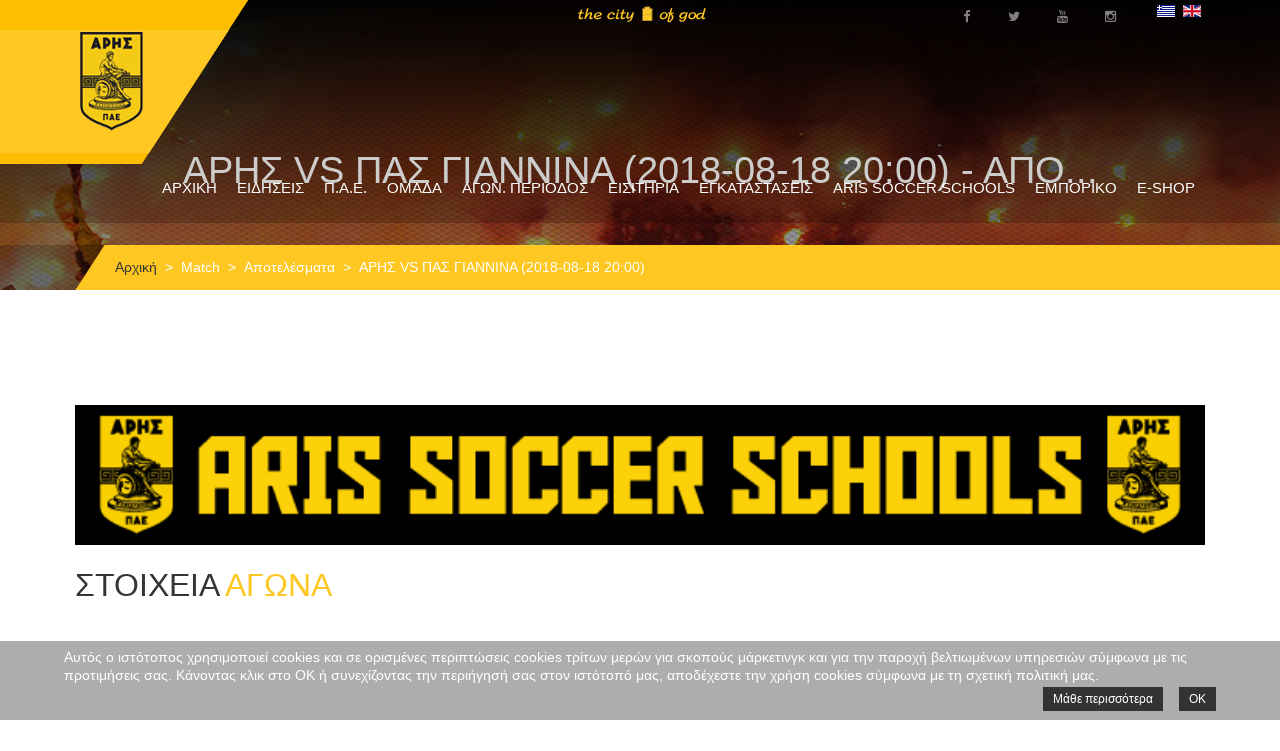

--- FILE ---
content_type: text/html; charset=utf-8
request_url: https://arisfc.com.gr/index.php/gr/match/item/1000
body_size: 8496
content:
<!DOCTYPE HTML>
<html lang="el-gr" dir="ltr"  data-config='{"twitter":0,"plusone":0,"facebook":0,"style":"aris1"}'>

<head>
<meta charset="utf-8">
<meta http-equiv="X-UA-Compatible" content="IE=edge">
<meta name="viewport" content="width=device-width, initial-scale=1">
	<base href="https://arisfc.com.gr/index.php/gr/match/item/1000" />
	<meta name="keywords" content="aris fc official website
επίσημη ιστοσελίδα ΠΑΕ ΑΡΗΣ" />
	<meta name="description" content="Η επίσημη ιστοσελίδα της ΠΑΕ ΑΡΗΣ" />
	<meta name="generator" content="Joomla! - Open Source Content Management" />
	<title>ΑΡΗΣ VS ΠΑΣ ΓΙΑΝΝΙΝΑ (2018-08-18 20:00) - Αποτελέσματα - Match list view</title>
	<link href="http://arisfc.com.gr/index.php/gr/component/cobalt/item/13-results/1000-aris-vs-pas-giannina-2018-08-18-20-00?Itemid=119" rel="canonical" />
	<link href="/templates/sport.ak/favicon.ico" rel="shortcut icon" type="image/vnd.microsoft.icon" />
	<link href="/media/system/css/modal.css" rel="stylesheet" type="text/css" />
	<link href="/components/com_cobalt/library/css/style.css" rel="stylesheet" type="text/css" />
	<link href="/plugins/system/cookiehint/css/style.css" rel="stylesheet" type="text/css" media="all" />
	<link href="/media/mod_falang/css/template.css" rel="stylesheet" type="text/css" />
	<style type="text/css">
#redim-cookiehint{bottom: 0px; top: auto !important;}
	</style>
	<script src="/media/jui/js/jquery.min.js" type="text/javascript"></script>
	<script src="/media/jui/js/jquery-noconflict.js" type="text/javascript"></script>
	<script src="/media/jui/js/jquery-migrate.min.js" type="text/javascript"></script>
	<script src="/media/jui/js/bootstrap.min.js" type="text/javascript"></script>
	<script src="/media/system/js/mootools-core.js" type="text/javascript"></script>
	<script src="/media/system/js/core.js" type="text/javascript"></script>
	<script src="/media/system/js/mootools-more.js" type="text/javascript"></script>
	<script src="/media/system/js/modal.js" type="text/javascript"></script>
	<script src="/index.php/gr/component/cobalt/?task=ajax.mainJS&amp;Itemid=1" type="text/javascript"></script>
	<script src="/components/com_cobalt/library/js/felixrating.js" type="text/javascript"></script>
	<script src="/media/mint/js/moocountdown/SimpleCounter.js" type="text/javascript"></script>
	<script type="text/javascript">
jQuery(function($) {
			 $('.hasTip').each(function() {
				var title = $(this).attr('title');
				if (title) {
					var parts = title.split('::', 2);
					var mtelement = document.id(this);
					mtelement.store('tip:title', parts[0]);
					mtelement.store('tip:text', parts[1]);
				}
			});
			var JTooltips = new Tips($('.hasTip').get(), {"maxTitleChars": 50,"fixed": false});
		});
		jQuery(function($) {
			SqueezeBox.initialize({});
			SqueezeBox.assign($('a.modal').get(), {
				parse: 'rel'
			});
		});

		window.jModalClose = function () {
			SqueezeBox.close();
		};
		
		// Add extra modal close functionality for tinyMCE-based editors
		document.onreadystatechange = function () {
			if (document.readyState == 'interactive' && typeof tinyMCE != 'undefined' && tinyMCE)
			{
				if (typeof window.jModalClose_no_tinyMCE === 'undefined')
				{	
					window.jModalClose_no_tinyMCE = typeof(jModalClose) == 'function'  ?  jModalClose  :  false;
					
					jModalClose = function () {
						if (window.jModalClose_no_tinyMCE) window.jModalClose_no_tinyMCE.apply(this, arguments);
						tinyMCE.activeEditor.windowManager.close();
					};
				}
		
				if (typeof window.SqueezeBoxClose_no_tinyMCE === 'undefined')
				{
					if (typeof(SqueezeBox) == 'undefined')  SqueezeBox = {};
					window.SqueezeBoxClose_no_tinyMCE = typeof(SqueezeBox.close) == 'function'  ?  SqueezeBox.close  :  false;
		
					SqueezeBox.close = function () {
						if (window.SqueezeBoxClose_no_tinyMCE)  window.SqueezeBoxClose_no_tinyMCE.apply(this, arguments);
						tinyMCE.activeEditor.windowManager.close();
					};
				}
			}
		};
		jQuery(function($){ $("*[rel=\"popover\"]").popover({"html": true,"placement": "bottom","trigger": "click","container": "body"}); });jQuery(function($){ $("*[rel^=\"tooltip\"]").tooltip({"html": true,"container": "body"}); });jQuery(function($){ $("*[rel=\"tooltipright\"]").tooltip({"html": true,"placement": "right","container": "body"}); });jQuery(function($){ $("*[rel=\"tooltipbottom\"]").tooltip({"html": true,"placement": "bottom","container": "body"}); });
			(function($){
				$(document).ready(function (){
					$('.has-context')
					.mouseenter(function (){
						$('.btn-group',$(this)).show();
					})
					.mouseleave(function (){
						$('.btn-group',$(this)).hide();
						$('.btn-group',$(this)).removeClass('open');
					});

					contextAction =function (cbId, task)
					{
						$('input[name="cid[]"]').removeAttr('checked');
						$('#' + cbId).attr('checked','checked');
						Joomla.submitbutton(task);
					}
				});
			})(jQuery);
			</script>
	<link rel="alternate" href="https://arisfc.com.gr/index.php/gr/match/item/1000" hreflang="gr" />
	<link rel="alternate" href="https://arisfc.com.gr/index.php/gr/match/item/1000"  hreflang="x-default" />
	<link rel="alternate" href="https://arisfc.com.gr/index.php/en/match/item/1000" hreflang="en" />

<link rel="apple-touch-icon-precomposed" href="/templates/sport.ak/apple_touch_icon.png">
<link rel="stylesheet" href="/templates/sport.ak/styles/aris1/css/bootstrap.css">
<link rel="stylesheet" href="/templates/sport.ak/styles/aris1/css/theme.css">
<link rel="stylesheet" href="/templates/sport.ak/warp/vendor/highlight/highlight.css">
<link rel="stylesheet" href="/templates/sport.ak/css/custom.css">
<script src="/templates/sport.ak/warp/vendor/uikit/js/uikit.js"></script>
<script src="/templates/sport.ak/warp/vendor/uikit/js/components/autocomplete.js"></script>
<script src="/templates/sport.ak/warp/vendor/uikit/js/components/search.js"></script>
<script src="/templates/sport.ak/warp/vendor/uikit/js/components/tooltip.js"></script>
<script src="/templates/sport.ak/warp/vendor/uikit/js/components/sticky.js"></script>
<script src="/templates/sport.ak/warp/vendor/uikit/js/components/slideshow.js"></script>
<script src="/templates/sport.ak/warp/vendor/uikit/js/components/slideset.js"></script>
<script src="/templates/sport.ak/warp/vendor/uikit/js/components/slider.js"></script>
<script src="/templates/sport.ak/warp/vendor/uikit/js/components/accordion.js"></script>
<script src="/templates/sport.ak/warp/js/social.js"></script>
<script src="js:smoothscroll.js"></script>
<script src="/templates/sport.ak/js/theme.js"></script>



<script>
  (function(i,s,o,g,r,a,m){i['GoogleAnalyticsObject']=r;i[r]=i[r]||function(){
  (i[r].q=i[r].q||[]).push(arguments)},i[r].l=1*new Date();a=s.createElement(o),
  m=s.getElementsByTagName(o)[0];a.async=1;a.src=g;m.parentNode.insertBefore(a,m)
  })(window,document,'script','//www.google-analytics.com/analytics.js','ga');

  ga('create', 'UA-212297695-1', 'arisfc.com.gr');
  ga('send', 'pageview');

</script>
<!-- //End Universal Google Analytics Plugin by PB Web Development -->


</head>

<body class="tm-noblog">
    
        
    
    <div class="over-wrap">
		                    <div class="toolbar-wrap">
                        <div class="uk-container uk-container-center">
                            <div class="tm-toolbar uk-clearfix uk-hidden-small">

                                    
                                                                        <div class="uk-float-right"><div class="uk-panel" >


<div class="mod-languages ">

    


<ul class="lang-inline">
    
        
        <!-- >>> [FREE] >>> -->
                    <li class="lang-active" dir="ltr">
                                    <a href="/index.php/gr/match/item/1000">
                                                    <img src="/media/mod_falang/images/el_gr.gif" alt="Greek (GR)" title="Greek (GR)" />                                                                    </a>
                            </li>
                <!-- <<< [FREE] <<< -->
    
        
        <!-- >>> [FREE] >>> -->
                    <li class="" dir="ltr">
                                    <a href="/index.php/en/match/item/1000">
                                                    <img src="/media/mod_falang/images/en.gif" alt="English (UK)" title="English (UK)" />                                                                    </a>
                            </li>
                <!-- <<< [FREE] <<< -->
    </ul>

</div>
</div>
<div class="uk-panel" >
	<div class="social-top"><a href="https://www.facebook.com/arisfootballclub/" target="_blank"><span class="uk-icon-small uk-icon-hover uk-icon-facebook"></span></a> <a href="https://twitter.com/aris__fc" target="_blank"><span class="uk-icon-small uk-icon-hover uk-icon-twitter"></span></a> <a href="https://www.youtube.com/channel/UCy8t8HKIih3JQZygj4XTejA" target="_blank"><span class="uk-icon-small uk-icon-hover uk-icon-youtube"></span></a> <a href="https://www.instagram.com/arisfc_official/" target="_blank"><span class="uk-icon-small uk-icon-hover uk-icon-instagram"></span></a></div></div>
<div class="uk-panel" >
	<p><img src="/images/city6.png" alt="" /></p></div></div>
                                    
                            </div>
                        </div>
                    </div>    
		
		                    <div class="tm-menu-box"  >
                        
                            <nav class="tm-navbar uk-navbar" data-uk-sticky=''>
                                <div class="uk-container uk-container-center">
                                                                            <a class="tm-logo uk-float-left" href="https://arisfc.com.gr">
	<p><img src="/images/aris-mini4.png" alt="" /></p></a>
                                    
                                                                            <ul class="uk-navbar-nav uk-hidden-small">
<li><a href="/index.php/gr/">ΑΡΧΙΚΗ</a></li><li class="uk-parent" data-uk-dropdown="{'preventflip':'y'}" aria-haspopup="true" aria-expanded="false"><a href="/index.php/gr/enimerosi">ΕΙΔΗΣΕΙΣ</a><div class="uk-dropdown uk-dropdown-navbar uk-dropdown-width-1"><div class="uk-grid uk-dropdown-grid"><div class="uk-width-1-1"><ul class="uk-nav uk-nav-navbar"><li><a href="https://www.youtube.com/channel/UCy8t8HKIih3JQZygj4XTejA" target="_blank">ARIS F.C. TV</a></li><li><a href="/index.php/gr/enimerosi/gallery">PHOTO GALLERY</a></li></ul></div></div></div></li><li class="uk-parent" data-uk-dropdown="{'preventflip':'y'}" aria-haspopup="true" aria-expanded="false"><a href="#">Π.Α.Ε.</a><div class="uk-dropdown uk-dropdown-navbar uk-dropdown-width-2"><div class="uk-grid uk-dropdown-grid"><div class="uk-width-1-2"><ul class="uk-nav uk-nav-navbar"><li><a href="/index.php/gr/club/taytotita">ΤΑΥΤΟΤΗΤΑ</a></li><li><a href="/index.php/gr/club/istoria">ΙΣΤΟΡΙΑ</a></li><li><a href="/index.php/gr/club/eyropi">ΕΥΡΩΠΑΪΚΗ ΠΟΡΕΙΑ</a></li><li><a href="/index.php/gr/club/contact">ΕΠΙΚΟΙΝΩΝΙΑ</a></li></ul></div><div class="uk-width-1-2"><ul class="uk-nav uk-nav-navbar"><li><a href="/index.php/gr/club/dioikitiko-symvoulio">ΔΙΟΙΚΗΤΙΚΟ ΣΥΜΒΟΥΛΙΟ</a></li><li><a href="/index.php/gr/club/stelexi-pae">ΣΤΕΛΕΧΗ ΠΑΕ</a></li><li><a href="/index.php/gr/club/isologismoi">ΙΣΟΛΟΓΙΣΜΟΙ</a></li><li><a href="/index.php/gr/club/gs">ΓΕΝΙΚΕΣ ΣΥΝΕΛΕΥΣΕΙΣ</a></li></ul></div></div></div></li><li class="uk-parent" data-uk-dropdown="{'preventflip':'y'}" aria-haspopup="true" aria-expanded="false"><a href="#">ΟΜΑΔΑ</a><div class="uk-dropdown uk-dropdown-navbar uk-dropdown-width-1"><div class="uk-grid uk-dropdown-grid"><div class="uk-width-1-1"><ul class="uk-nav uk-nav-navbar"><li><a href="/index.php/gr/team/players">ΠΟΔΟΣΦΑΙΡΙΣΤΕΣ</a></li><li><a href="/index.php/gr/team/texniko-epiteleio">ΤΕΧΝΙΚΟ ΕΠΙΤΕΛΕΙΟ</a></li><li><a href="/index.php/gr/team/doctors">ΙΑΤΡΙΚΟ ΕΠΙΤΕΛΕΙΟ</a></li><li><a href="/index.php/gr/team/tmimata-ypodomis-k19">ΤΜΗΜΑΤΑ ΥΠΟΔΟΜΗΣ - Κ19</a></li><li><a href="/index.php/gr/team/tmimata-ypodomis-k17">ΤΜΗΜΑΤΑ ΥΠΟΔΟΜΗΣ - Κ17</a></li><li><a href="/index.php/gr/team/tmimata-ypodomis-k15">ΤΜΗΜΑΤΑ ΥΠΟΔΟΜΗΣ - Κ15</a></li><li><a href="/index.php/gr/team/omada-gynaikon">ΟΜΑΔΑ ΓΥΝΑΙΚΩΝ</a></li></ul></div></div></div></li><li class="uk-parent" data-uk-dropdown="{'preventflip':'y'}" aria-haspopup="true" aria-expanded="false"><a href="#">ΑΓΩΝ. ΠΕΡΙΟΔΟΣ</a>
<div class="uk-dropdown uk-dropdown-navbar uk-dropdown-width-1"><div class="uk-grid uk-dropdown-grid"><div class="uk-width-1-1"><ul class="uk-nav uk-nav-navbar"><li><a href="/component/cobalt/category-items/3-match-list-view/13-results.html?Itemid=119">ΑΠΟΤΕΛΕΣΜΑΤΑ</a></li><li><a href="https://www.slgr.gr/el/scoreboard/" onclick="window.open(this.href, 'targetWindow', 'toolbar=no,location=no,status=no,menubar=no,scrollbars=yes,resizable=yes,'); return false;">ΒΑΘΜΟΛΟΓΙΑ</a></li><li><a href="/match/category-items/3-match-list-view/14-future-matches.html">ΕΠΟΜΕΝΟΙ ΑΓΩΝΕΣ</a></li></ul></div></div></div></li><li class="uk-parent" data-uk-dropdown="{'preventflip':'y'}" aria-haspopup="true" aria-expanded="false"><a href="#">ΕΙΣΙΤΗΡΙΑ</a>
<div class="uk-dropdown uk-dropdown-navbar uk-dropdown-width-1"><div class="uk-grid uk-dropdown-grid"><div class="uk-width-1-1"><ul class="uk-nav uk-nav-navbar"><li><a href="/index.php/gr/eisitiria/eisitiria-agonon">ΕΙΣΙΤΗΡΙΑ ΑΓΩΝΩΝ</a></li><li><a href="/index.php/gr/eisitiria/eisitiria-diarkeias">ΕΙΣΙΤΗΡΙΑ ΔΙΑΡΚΕΙΑΣ</a></li><li><a href="/index.php/gr/eisitiria/pronomia-filathlon">ΠΡΟΝΟΜΙΑ ΦΙΛΑΘΛΩΝ</a></li></ul></div></div></div></li><li class="uk-parent" data-uk-dropdown="{'preventflip':'y'}" aria-haspopup="true" aria-expanded="false"><a href="#">ΕΓΚΑΤΑΣΤΑΣΕΙΣ</a>
<div class="uk-dropdown uk-dropdown-navbar uk-dropdown-width-1"><div class="uk-grid uk-dropdown-grid"><div class="uk-width-1-1"><ul class="uk-nav uk-nav-navbar"><li><a href="/index.php/gr/egatastaseis/vikelidis">ΚΛΕΑΝΘΗΣ ΒΙΚΕΛΙΔΗΣ</a></li><li><a href="/index.php/gr/egatastaseis/dasigeneio">ΔΑΣΥΓΕΝΕΙΟ ΑΘΛΗΤΙΚΟ ΚΕΝΤΡΟ</a></li></ul></div></div></div></li><li><a href="https://arisfc.com.gr/index.php/gr/enimerosi/category-items/4-news/16-aris-soccer-schools">ARIS SOCCER SCHOOLS</a></li><li class="uk-parent" data-uk-dropdown="{'preventflip':'y'}" aria-haspopup="true" aria-expanded="false"><a href="#">ΕΜΠΟΡΙΚΟ</a><div class="uk-dropdown uk-dropdown-navbar uk-dropdown-width-1"><div class="uk-grid uk-dropdown-grid"><div class="uk-width-1-1"><ul class="uk-nav uk-nav-navbar"><li><a href="/index.php/gr/marketing/horigoi">ΧΟΡΗΓΟΙ</a></li><li><a href="/index.php/gr/marketing/nea-xorigon">ΝΕΑ ΧΟΡΗΓΩΝ</a></li><li><a href="/index.php/gr/marketing/xorigiko-programma">ΧΟΡΗΓΙΚΟ ΠΡΟΓΡΑΜΜΑ</a></li><li><a href="/index.php/gr/marketing/vip-hospitality-king-executive-suite">VIP HOSPITALITY - KING EXECUTIVE SUITE</a></li><li><a href="/index.php/gr/marketing/licensing">LICENSING PLAN</a></li><li><a href="/index.php/gr/marketing/etairiki-koinoniki-efthyni">ΕΤΑΙΡΙΚΗ ΚΟΙΝΩΝΙΚΗ ΕΥΘΥΝΗ</a></li><li><a href="/index.php/gr/marketing/anafora-peristatikou">ΑΝΑΦΟΡΑ ΠΕΡΙΣΤΑΤΙΚΟΥ</a></li><li><a href="/index.php/gr/marketing/slo">SLO</a></li></ul></div></div></div></li><li><a href="https://arisfc.store/" target="_blank">E-SHOP</a></li></ul>                                    
                                                                        <a href="#offcanvas" class="uk-navbar-toggle uk-visible-small" data-uk-offcanvas></a>
                                    
                                    
                                                                        <div class="uk-navbar-content uk-navbar-center uk-visible-small"><a class="tm-logo-small" href="https://arisfc.com.gr">


<div class="mod-languages ">

    


<ul class="lang-inline">
    
        
        <!-- >>> [FREE] >>> -->
                    <li class="lang-active" dir="ltr">
                                    <a href="/index.php/gr/match/item/1000">
                                                    <img src="/media/mod_falang/images/el_gr.gif" alt="Greek (GR)" title="Greek (GR)" />                                                                    </a>
                            </li>
                <!-- <<< [FREE] <<< -->
    
        
        <!-- >>> [FREE] >>> -->
                    <li class="" dir="ltr">
                                    <a href="/index.php/en/match/item/1000">
                                                    <img src="/media/mod_falang/images/en.gif" alt="English (UK)" title="English (UK)" />                                                                    </a>
                            </li>
                <!-- <<< [FREE] <<< -->
    </ul>

</div>
</a></div>
                                                                    </div>
                            </nav>
                        
                    </div>
		
		                    <div class="tm-top-a-box tm-full-width tm-box-bg-1 ">
                        <div class="uk-container uk-container-center">
                            <section id="tm-top-a" class="tm-top-a uk-grid uk-grid-collapse" data-uk-grid-match="{target:'> div > .uk-panel'}" data-uk-grid-margin>
                                
<div class="uk-width-1-1"><div class="uk-panel" >
	<div class="uk-cover-background uk-position-relative head-wrap" style="height: 290px; background-image: url('/images/head-bg.jpg');"><img src="/images/head-bg.jpg" alt="" width="1920" height="290" class="uk-invisible" />
<div class="uk-position-cover uk-flex uk-flex-center head-title">
<h1>ΑΡΗΣ VS ΠΑΣ ΓΙΑΝΝΙΝΑ (2018-08-18 20:00) - Απο...</h1>
</div>
</div></div></div>
                            </section>
                        </div>
                    </div>
		    
            
		    
    
                    
    
                    
    
                    
                    
                    
                            <div class="uk-container uk-container-center alt">
                    <ul class="uk-breadcrumb"><li><a href="/index.php/gr/">Αρχική</a></li><li><a href="/index.php/gr/match/items/3-match-list-view">Match</a></li><li><a href="/index.php/gr/component/cobalt/category-items/3-match-list-view/13-results?Itemid=119">Αποτελέσματα</a></li><li class="uk-active"><span>ΑΡΗΣ VS ΠΑΣ ΓΙΑΝΝΙΝΑ (2018-08-18 20:00)</span></li></ul>                </div>
                        
            
                            <div class="uk-container uk-container-center">
                    <div id="tm-middle" class="tm-middle uk-grid" data-uk-grid-match="" data-uk-grid-margin="">

                                                        <div class="tm-main uk-width-medium-1-1">

                                                                        <section id="tm-main-top" class="tm-main-top uk-grid" data-uk-grid-match="{target:'> div > .uk-panel'}" data-uk-grid-margin>
<div class="uk-width-1-1"><div class="uk-panel" >
	<p style="text-align: center;">
	</p>
<script src="https://storage.noviassets.com/scp_clid4saw8004n0zpns28bm9da/embed.js?responsive=1&bnTag=https%3A%2F%2Frt.novibet.partners%2Fo%2FxbAWiK%3Fsite_id%3D1002567%26r_id%3D318%26banner_now_redirect_url%3D" async></script>
<p style="text-align: center;"><a href="https://arisfc.com.gr/index.php/gr/enimerosi/category-items/4-news/16-aris-soccer-schools" target="_blank"><img alt="" height="" src="/images/banners/aris_soccer_schools.gif" width="100%" /></a></p></div></div>
</section>
                                    
                                                                        <main id="tm-content" class="tm-content">

                                            <div id="system-message-container">
</div>
<div class="contentpaneopen">
	

<article class="match-article ">
		<div class="clearfix"></div>
    <div class="uk-grid">
        <div class="uk-width-6-10">
            <div class="top-text article-single-text">
                <div class="big-title">ΣΤΟΙΧΕΙΑ <span>ΑΓΩΝΑ</span></div>
                                            </div>
        </div>
        <div class="uk-width-4-10">
                                </div>
    </div>
    <div class="uk-grid">
        <div class="uk-width-1-1">
            <div class="middle-text article-single-text">
                                            </div>
        </div>
        <div class="uk-width-1-1">
            <div class="match-gallery">
                
                                            </div>
        </div>
        <div class="uk-width-1-1">
            <div class="article-single-text">
                                            </div>
        </div>
        <div class="uk-width-1-1">
            <div class="share-wrap">
                <div class="share-title">share</div>
               <script type="text/javascript" src="//yastatic.net/share/share.js" charset="utf-8"></script>
               <div class="yashare-auto-init" data-yashareL10n="en" data-yashareType="none" data-yashareQuickServices="facebook,twitter,gplus"></div>
            </div>
        </div>
    </div>    
    

</article>


	
	<div id="comments">


</div>
</div><div><a title="Faboba : Cr&eacute;ation de composantJoomla" style="font-size: 8px;; visibility: visible;display:inline;" href="http://www.faboba.com" target="_blank">FaLang translation system by Faboba</a></div>
                                    </main>
                                    
                                    
                            </div>
                            
                                                                                    
                    </div>
                </div>
                            
                
		    
                    
                    
                    
        <div class="bottom-wrapper">
                                <div class="tm-bottom-f-box  ">
                    <div class="uk-container uk-container-center">
                        <section id="tm-bottom-f" class="tm-bottom-f uk-grid" data-uk-grid-match="{target:'> div > .uk-panel'}" data-uk-grid-margin>
                            
<div class="uk-width-1-1"><div class="uk-panel" >
	<div class="footer-logo"><a href="/"><img src="/images/footer-logo-img.png" alt="" /><span>ARIS</span> FOOTBALL CLUB</a></div>
<div class="footer-socials"><!-- START: Modules Anywhere -->
	<div class="social-top"><a href="https://www.facebook.com/arisfootballclub/" target="_blank"><span class="uk-icon-small uk-icon-hover uk-icon-facebook"></span></a> <a href="https://twitter.com/aris__fc" target="_blank"><span class="uk-icon-small uk-icon-hover uk-icon-twitter"></span></a> <a href="https://www.youtube.com/channel/UCy8t8HKIih3JQZygj4XTejA" target="_blank"><span class="uk-icon-small uk-icon-hover uk-icon-youtube"></span></a> <a href="https://www.instagram.com/arisfc_official/" target="_blank"><span class="uk-icon-small uk-icon-hover uk-icon-instagram"></span></a></div><!-- END: Modules Anywhere --></div>
<div class="clear">&nbsp;</div>
<p class="footer-about-text">&nbsp;</p></div></div>
                        </section>
                    </div>
                </div>
                    
                                <div class="tm-bottom-g-box  ">
                    <div class="uk-container uk-container-center">
                        <section id="tm-bottom-g" class="tm-bottom-f uk-grid" data-uk-grid-match="{target:'> div > .uk-panel'}" data-uk-grid-margin>
                            
<div class="uk-width-1-1"><div class="uk-panel" >
	<p style="text-align: center;">
	<a href="https://rt.novibet.partners/o/mMwJaI?lpage=2e4NMs&amp;site_id=1003740" target="_blank"><img alt="" height="125px" src="/images/banners/home-banners/NOVIBET-2.png" style="width: 250px; height: 125px; margin-left: 8px; margin-right: 25px;" width="250px" /></a> <a href="https://nova.gr/" target="_blank"><img alt="" height="125px" src="/images/banners/home-banners/A-NOVA.png" style="height: 125px; width: 250px; margin-left: 25px; margin-right: 8px;" width="250px" /></a></p>

<p style="text-align: center;">
	<a href="https://www.arisfc.com.gr/index.php/gr/profil-xorigon/127-karipidis-pallets"><img alt="" src="/images/banners/home-banners/B-KARIPIDIS.png" style="height: 93px; width: 185px; margin-left: 15px; margin-right: 5px;" /></a> <a href="https://www.arisfc.com.gr/index.php/gr/profil-xorigon/265-amani-swiss"><img alt="" src="/images/banners/home-banners/23amani2.png" style="margin-right: 2px; margin-left: 20px; width: 185px; height: 89px;" /></a><a href="https://www.admiralsports.shop/el/brands/kappa.html?utm_source=website&amp;utm_medium=aris&amp;utm_campaign=ss2024&amp;utm_content=kappa_logo" target="_blank"><img alt="kappa" src="/images/banners/home-banners/kappahome1.png" style="width: 185px; height: 93px; margin-left: 5px; margin-right: 5px;" /></a> <a href="https://www.arisfc.com.gr/index.php/gr/profil-xorigon/252-miraval"><img alt="" src="/images/banners/home-banners/MIRAVAL_SITE.png" style="margin-right: 8px; margin-left: 5px; width: 185px; height: 93px;" /></a></p>

<p style="text-align: center;">
	<a href="https://www.arisfc.com.gr/index.php/gr/profil-xorigon/112-intersalonika"><img alt="" src="/images/banners/home-banners/C-INTERSALON2.png" style="height: 85px; width: 170px; margin-left: 0px; margin-right: 10px;" /></a>&nbsp;&nbsp;<a href="https://www.arisfc.com.gr/index.php/gr/profil-xorigon/117-aries-a-e"><img alt="" src="/images/banners/home-banners/C-ARIES2.png" style="height: 70px; width: 140px; margin-left: 5px; margin-right: 5px;" /></a>&nbsp; &nbsp;&nbsp;<a href="https://www.arisfc.com.gr/index.php/gr/profil-xorigon/215-deth-helexpo"><img alt="" src="/images/banners/home-banners/E-DE8.png" style="margin-right: 5px; margin-left: 5px; height: 65px; width: 130px;" /></a>&nbsp;&nbsp;<a href="https://www.arisfc.com.gr/index.php/gr/profil-xorigon/158-regency-casino"><img alt="" src="/images/banners/home-banners/C-REGENCY.png" style="height: 70px; width: 140px; margin-left: 5px; margin-right: 5px;" /></a>&nbsp; &nbsp;<a href="https://www.arisfc.com.gr/index.php/gr/profil-xorigon/290-grigoris"><img alt="" src="https://arisfc.com.gr/images/banners/home-banners/25grigoris.png" style="width: 106px; height: 50px;" /></a>&nbsp; &nbsp; &nbsp;<a href="https://www.arisfc.com.gr/index.php/gr/profil-xorigon/123-pizza-fan" target=""><img alt="" src="https://arisfc.com.gr/images/banners/home-banners/25Pizza-Fan.png" style="width: 130px; height: 51px;" /></a></p>

<p style="text-align: center;">
	<a href="https://www.arisfc.com.gr/index.php/gr/profil-xorigon/264-dole"><img alt="" height="45px" src="/images/banners/home-banners/23DOLE.png" style="margin-right: 8px; margin-left: 8px; width: 76px; height: 45px;" width="76px" /></a>&nbsp;<a href="https://www.arisfc.com.gr/index.php/gr/profil-xorigon/298-starks-by-tyrkalas"><img alt="" src="https://arisfc.com.gr/images/banners/home-banners/25starks1.png" style="width: 150px; height: 55px;" /></a>&nbsp;<a href="https://www.arisfc.com.gr/index.php/gr/profil-xorigon/242-karakasis"><img alt="" height="60px" src="/images/banners/home-banners/toshiba.png" style="height: 60px; width: 120px; margin-right: 15px;" width="120px" /></a> <a href="https://www.arisfc.com.gr/index.php/gr/profil-xorigon/229-iek-delta"><img alt="" src="/images/banners/home-banners/delta360.png" style="height: 55px; width: 130px;" /></a>&nbsp;&nbsp;<a href="https://www.arisfc.com.gr/index.php/gr/profil-xorigon/161-pitos-group"><img alt="" src="/images/banners/home-banners/D-PITOS.png" style="margin-right: 10px; margin-left: 10px; width: 120px; height: 60px;" /></a>&nbsp;<a href="https://www.arisfc.com.gr/index.php/gr/profil-xorigon/211-kleemann"><img alt="" src="/images/banners/home-banners/25kleeman.png" style="width: 200px; height: 40px; margin-left: 14px; margin-right: 14px;" /></a>&nbsp;&nbsp;<a href="https://www.arisfc.com.gr/index.php/gr/profil-xorigon/236-evrokatharistiki"><img alt="" src="https://arisfc.com.gr/images/banners/home-banners/25Truework.png" style="height: 48px; width: 150px;" /></a></p>

<p style="text-align: center;">
	<a href="https://www.arisfc.com.gr/index.php/gr/profil-xorigon/156-iatriko-diavalkaniko-thessalonikis"><img alt="" src="/images/banners/home-banners/D-DIABALKAN2.png" style="width: 120px; height: 60px; margin-left: 5px; margin-right: 5px;" /></a>&nbsp;&nbsp;&nbsp;<a href="https://www.arisfc.com.gr/index.php/gr/profil-xorigon/134-porto-palace"><img alt="" height="60px" src="/images/banners/home-banners/E-PORTO_PALACE2.png" style="height: 60px; width: 120px; margin-left: 5px; margin-right: 0px;" width="120px" /></a>&nbsp; &nbsp;&nbsp;<a href="https://www.arisfc.com.gr/index.php/gr/profil-xorigon/282-match-worn-shirt"><img alt="" src="/images/banners/home-banners/25mws.png" style="width: 100px; height: 60px;" /></a>&nbsp;<a href="https://www.arisfc.com.gr/index.php/gr/profil-xorigon/201-seli-fysiko-metalliko-nero"><img alt="" src="https://arisfc.com.gr/images/banners/home-banners/25seli_footer.png" style="width: 90px; height: 64px;" /></a>&nbsp;<a href="https://www.arisfc.com.gr/index.php/gr/profil-xorigon/164-hellenic-cable-networks"><img alt="" src="/images/banners/home-banners/24hcn.png" style="width: 135px; height: 50px;" /></a>&nbsp; &nbsp;&nbsp; &nbsp;<a href="https://www.arisfc.com.gr/index.php/gr/profil-xorigon/267-digitech" target="_blank"><img alt="" height="35" src="/images/banners/home-banners/digitech24.png" width="125" /></a>&nbsp; &nbsp;&nbsp; &nbsp;<a href="https://www.arisfc.com.gr/index.php/gr/profil-xorigon/288-samiotakis-catering"><img alt="" src="https://arisfc.com.gr/images/banners/home-banners/25samiotakis2.png" style="width: 120px; height: 57px;" /></a>&nbsp; &nbsp;&nbsp;<a href="https://www.arisfc.com.gr/index.php/gr/profil-xorigon/299-ellinikos-erythros-stavros"><img alt="" src="https://arisfc.com.gr/images/banners/home-banners/26ees_home.png" style="height: 39px; width: 115px;" /></a></p>

<p style="text-align: center;">
	<a href="https://www.arisfc.com.gr/index.php/gr/profil-xorigon/289-cactus"><img alt="" src="/images/banners/home-banners/25cactus.png" style="width: 120px; height: 45px;" /></a>&nbsp; &nbsp; &nbsp;&nbsp; &nbsp;&nbsp;<img alt="" src="/images/banners/home-banners/25enaon.png" style="height: 47px; width: 110px;" />&nbsp; &nbsp;&nbsp;<a href="https://www.arisfc.com.gr/index.php/gr/profil-xorigon/212-porcelana"><img alt="" src="/images/banners/home-banners/porcelan23.png" style="margin-left: 5px; margin-right: 5px; width: 116px; height: 58px;" /></a>&nbsp;<a href="https://www.arisfc.com.gr/index.php/gr/profil-xorigon/180-ippokratis-a-e-iatrika-mixanimata"><img alt="" src="/images/banners/home-banners/E-IPOKRATIS.png" style="height: 57px; width: 114px; margin-left: 5px; margin-right: 5px;" /></a>&nbsp;&nbsp;<a href="https://www.arisfc.com.gr/index.php/gr/profil-xorigon/300-nettos-apo-to-1958"><img alt="" src="https://arisfc.com.gr/images/banners/home-banners/26nettos_home.png" style="width: 110px; height: 26px;" /></a>&nbsp;&nbsp;<a href="https://www.arisfc.com.gr/index.php/gr/profil-xorigon/147-aspen"><img alt="" src="/images/banners/home-banners/F-ASPEN.png" style="height: 57px; width: 114px; margin-left: 5px; margin-right: 5px;" /></a><a href="https://www.arisfc.com.gr/index.php/gr/profil-xorigon/261-soft-web"><img alt="" src="/images/banners/home-banners/23softweb.png" style="width: 115px; height: 60px; margin-left: 5px; margin-right: 5px;" /></a>&nbsp; &nbsp;</p>

<p style="text-align: center;">
	<img alt="" src="/images/banners/home-banners/25metalthrak.png" style="width: 130px; height: 41px;" />&nbsp; &nbsp; &nbsp;&nbsp;<a href="https://www.arisfc.com.gr/index.php/gr/profil-xorigon/284-omp"><img alt="" src="/images/banners/home-banners/25omp.png" style="width: 87px; height: 50px;" /></a>&nbsp; &nbsp;&nbsp;<a href="https://www.arisfc.com.gr/index.php/gr/profil-xorigon/269-takoudis-s-theofanis"><img alt="" src="/images/banners/home-banners/24takoudis.png" style="margin-left: 3px; margin-right: 3px; width: 130px; height: 60px;" /></a>&nbsp;<a href="https://www.arisfc.com.gr/index.php/gr/profil-xorigon/192-nice-ice"><img alt="" src="/images/banners/home-banners/F-NICE.png" style="width: 116px; height: 58px; margin-left: 5px; margin-right: 5px;" /></a> <a href="https://www.arisfc.com.gr/index.php/gr/profil-xorigon/115-epsilonet"><img alt="" height="58px" src="/images/banners/home-banners/F-EPSILON.png" style="width: 116px; height: 58px;" width="116px" /></a> &nbsp;<a href="https://www.arisfc.com.gr/index.php/gr/profil-xorigon/287-metamed"><img alt="" src="/images/banners/home-banners/metamed.png" style="width: 110px; height: 32px;" /></a></p>

<p style="text-align: center;">
	&nbsp;</p>

<h5 style="text-align: center;">
	<span style="color: #c0c0c0;"><a href="/index.php/gr/marketing/horigoi" style="color: #c0c0c0;">&Chi;&Omicron;&Rho;&Eta;&Gamma;&Omicron;&Iota; - &Upsilon;&Pi;&Omicron;&Sigma;&Tau;&Eta;&Rho;&Iota;&Kappa;&Tau;&Epsilon;&Sigma;</a></span></h5>
</div></div>
                        </section>
                    </div>
                </div>
                
				<footer id="tm-footer" class="tm-footer">

			
			<div class="uk-panel" >
	<div class="uk-container uk-container-center">
<div class="uk-grid">
<div class="uk-width-1-1">
<div class="footer-wrap">
<div class="foot-menu-wrap"><!-- START: Modules Anywhere --><ul class="nav menu">
<li class="item-354"><a href="/index.php/gr/oroi-xrisis" >Οροί Χρήσης</a></li><li class="item-325"><a href="/index.php/gr/gdpr-cookies" >GDPR / Cookies</a></li></ul>
<!-- END: Modules Anywhere --></div>
<div class="copyrights">Copyright &copy; 2016 <a href="/">Aris FC</a>. All Rights Reserved | Development: <a href="http://www.leonweb.gr/" target="_blank">LEONweb</a></div>
<div class="clear">&nbsp;</div>
</div>
</div>
</div>
</div></div>
		</footer>
		
        </div>
    
		<div id="offcanvas" class="uk-offcanvas">
		<div class="uk-offcanvas-bar"><ul class="uk-nav uk-nav-offcanvas">
<li><a href="/index.php/gr/">ΑΡΧΙΚΗ</a></li><li class="uk-parent"><a href="/index.php/gr/enimerosi">ΕΙΔΗΣΕΙΣ</a><ul class="uk-nav-sub"><li><a href="https://www.youtube.com/channel/UCy8t8HKIih3JQZygj4XTejA" target="_blank">ARIS F.C. TV</a></li><li><a href="/index.php/gr/enimerosi/gallery">PHOTO GALLERY</a></li></ul></li><li class="uk-parent"><a href="#">Π.Α.Ε.</a><ul class="uk-nav-sub"><li><a href="/index.php/gr/club/taytotita">ΤΑΥΤΟΤΗΤΑ</a></li><li><a href="/index.php/gr/club/istoria">ΙΣΤΟΡΙΑ</a></li><li><a href="/index.php/gr/club/eyropi">ΕΥΡΩΠΑΪΚΗ ΠΟΡΕΙΑ</a></li><li><a href="/index.php/gr/club/contact">ΕΠΙΚΟΙΝΩΝΙΑ</a></li><li><a href="/index.php/gr/club/dioikitiko-symvoulio">ΔΙΟΙΚΗΤΙΚΟ ΣΥΜΒΟΥΛΙΟ</a></li><li><a href="/index.php/gr/club/stelexi-pae">ΣΤΕΛΕΧΗ ΠΑΕ</a></li><li><a href="/index.php/gr/club/isologismoi">ΙΣΟΛΟΓΙΣΜΟΙ</a></li><li><a href="/index.php/gr/club/gs">ΓΕΝΙΚΕΣ ΣΥΝΕΛΕΥΣΕΙΣ</a></li></ul></li><li class="uk-parent"><a href="#">ΟΜΑΔΑ</a><ul class="uk-nav-sub"><li><a href="/index.php/gr/team/players">ΠΟΔΟΣΦΑΙΡΙΣΤΕΣ</a></li><li><a href="/index.php/gr/team/texniko-epiteleio">ΤΕΧΝΙΚΟ ΕΠΙΤΕΛΕΙΟ</a></li><li><a href="/index.php/gr/team/doctors">ΙΑΤΡΙΚΟ ΕΠΙΤΕΛΕΙΟ</a></li><li><a href="/index.php/gr/team/tmimata-ypodomis-k19">ΤΜΗΜΑΤΑ ΥΠΟΔΟΜΗΣ - Κ19</a></li><li><a href="/index.php/gr/team/tmimata-ypodomis-k17">ΤΜΗΜΑΤΑ ΥΠΟΔΟΜΗΣ - Κ17</a></li><li><a href="/index.php/gr/team/tmimata-ypodomis-k15">ΤΜΗΜΑΤΑ ΥΠΟΔΟΜΗΣ - Κ15</a></li><li><a href="/index.php/gr/team/omada-gynaikon">ΟΜΑΔΑ ΓΥΝΑΙΚΩΝ</a></li></ul></li><li class="uk-parent"><a href="#">ΑΓΩΝ. ΠΕΡΙΟΔΟΣ</a>
<ul class="uk-nav-sub"><li><a href="/component/cobalt/category-items/3-match-list-view/13-results.html?Itemid=119">ΑΠΟΤΕΛΕΣΜΑΤΑ</a></li><li><a href="https://www.slgr.gr/el/scoreboard/" onclick="window.open(this.href, 'targetWindow', 'toolbar=no,location=no,status=no,menubar=no,scrollbars=yes,resizable=yes,'); return false;">ΒΑΘΜΟΛΟΓΙΑ</a></li><li><a href="/match/category-items/3-match-list-view/14-future-matches.html">ΕΠΟΜΕΝΟΙ ΑΓΩΝΕΣ</a></li></ul></li><li class="uk-parent"><a href="#">ΕΙΣΙΤΗΡΙΑ</a>
<ul class="uk-nav-sub"><li><a href="/index.php/gr/eisitiria/eisitiria-agonon">ΕΙΣΙΤΗΡΙΑ ΑΓΩΝΩΝ</a></li><li><a href="/index.php/gr/eisitiria/eisitiria-diarkeias">ΕΙΣΙΤΗΡΙΑ ΔΙΑΡΚΕΙΑΣ</a></li><li><a href="/index.php/gr/eisitiria/pronomia-filathlon">ΠΡΟΝΟΜΙΑ ΦΙΛΑΘΛΩΝ</a></li></ul></li><li class="uk-parent"><a href="#">ΕΓΚΑΤΑΣΤΑΣΕΙΣ</a>
<ul class="uk-nav-sub"><li><a href="/index.php/gr/egatastaseis/vikelidis">ΚΛΕΑΝΘΗΣ ΒΙΚΕΛΙΔΗΣ</a></li><li><a href="/index.php/gr/egatastaseis/dasigeneio">ΔΑΣΥΓΕΝΕΙΟ ΑΘΛΗΤΙΚΟ ΚΕΝΤΡΟ</a></li></ul></li><li><a href="https://arisfc.com.gr/index.php/gr/enimerosi/category-items/4-news/16-aris-soccer-schools">ARIS SOCCER SCHOOLS</a></li><li class="uk-parent"><a href="#">ΕΜΠΟΡΙΚΟ</a><ul class="uk-nav-sub"><li><a href="/index.php/gr/marketing/horigoi">ΧΟΡΗΓΟΙ</a></li><li><a href="/index.php/gr/marketing/nea-xorigon">ΝΕΑ ΧΟΡΗΓΩΝ</a></li><li><a href="/index.php/gr/marketing/xorigiko-programma">ΧΟΡΗΓΙΚΟ ΠΡΟΓΡΑΜΜΑ</a></li><li><a href="/index.php/gr/marketing/vip-hospitality-king-executive-suite">VIP HOSPITALITY - KING EXECUTIVE SUITE</a></li><li><a href="/index.php/gr/marketing/licensing">LICENSING PLAN</a></li><li><a href="/index.php/gr/marketing/etairiki-koinoniki-efthyni">ΕΤΑΙΡΙΚΗ ΚΟΙΝΩΝΙΚΗ ΕΥΘΥΝΗ</a></li><li><a href="/index.php/gr/marketing/anafora-peristatikou">ΑΝΑΦΟΡΑ ΠΕΡΙΣΤΑΤΙΚΟΥ</a></li><li><a href="/index.php/gr/marketing/slo">SLO</a></li></ul></li><li><a href="https://arisfc.store/" target="_blank">E-SHOP</a></li></ul></div>
	</div>
	        <script src="https://cdn.onesignal.com/sdks/OneSignalSDK.js" async=""></script>
<script>
  var OneSignal = window.OneSignal || [];
  OneSignal.push(function() {
    OneSignal.init({
      appId: "52d46c80-4696-46e4-a8e8-129689b50f71",
    });
  });
</script>    </div>

<div id="redim-cookiehint">  <div class="cookiecontent">  Αυτός ο ιστότοπος χρησιμοποιεί cookies και σε ορισμένες περιπτώσεις cookies τρίτων μερών για σκοπούς μάρκετινγκ και για την παροχή βελτιωμένων υπηρεσιών σύμφωνα με τις προτιμήσεις σας. Κάνοντας κλικ στο OK ή συνεχίζοντας την περιήγησή σας στον ιστότοπό μας, αποδέχεστε την χρήση cookies σύμφωνα με τη σχετική πολιτική μας. </div>  <div class="cookiebuttons">   <a id="cookiehintinfo" rel="nofollow" href="https://www.arisfc.com.gr/index.php/gr/gdpr-cookies" class="btn">Μάθε περισσότερα</a>   <a id="cookiehintsubmit" rel="nofollow" href="https://arisfc.com.gr/index.php/gr/match/item/1000?rCH=2" class="btn">ΟΚ</a>    </div>  <div class="clr"></div> </div>   <script type="text/javascript"> function cookiehintfadeOut(el){  el.style.opacity = 1;   (function fade() {   if ((el.style.opacity -= .1) < 0) {    el.style.display = "none";   } else {    requestAnimationFrame(fade);   }  })(); }    window.addEventListener('load',  function () {  document.getElementById('cookiehintsubmit').addEventListener('click', function (e) {   e.preventDefault();   document.cookie = 'reDimCookieHint=1; expires=Mon, 01 Feb 2027 23:59:59 GMT;57; path=/';   cookiehintfadeOut(document.getElementById('redim-cookiehint'));   return false;  },false);   } ); </script>  
</body>
</html>